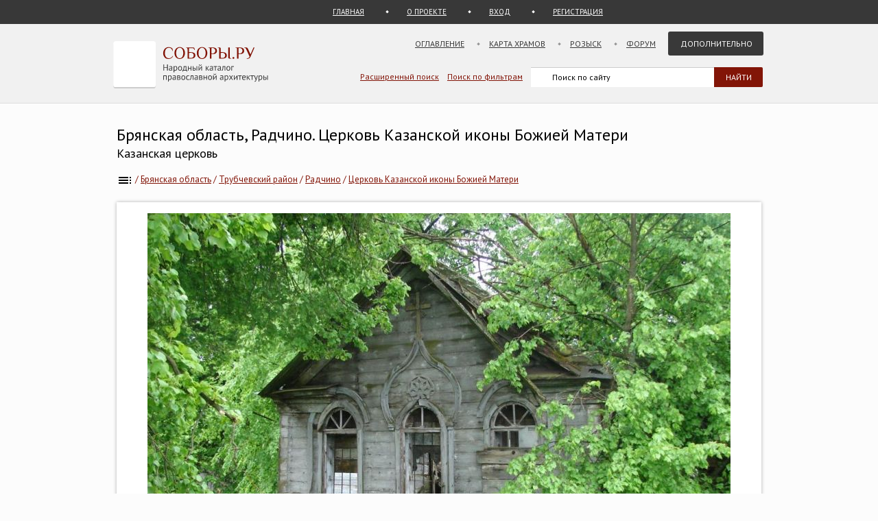

--- FILE ---
content_type: text/html; charset=UTF-8
request_url: https://sobory.ru/photo/60328
body_size: 5192
content:
<!DOCTYPE html>
<html lang="ru">
<head>

<link rel="preconnect" href="https://fonts.googleapis.com">
<link rel="preconnect" href="https://fonts.gstatic.com" crossorigin>
<link rel="preconnect" href="https://site.yandex.net">
<link rel="preconnect" href="https://www.google-analytics.com">
<link rel="preconnect" href="https://mc.yandex.ru">
<link rel="preconnect" href="https://yastatic.net">
<link rel="stylesheet" href="https://fonts.googleapis.com/css2?family=PT+Sans:wght@400;700&display=swap">
<link rel="icon" type="image/png" sizes="32x32" href="/_i/ico/favicon-32x32.png">
<link rel="icon" type="image/png" sizes="16x16" href="/_i/ico/favicon-16x16.png">
<link rel="apple-touch-icon" sizes="180x180" href="/_i/ico/apple-touch-icon.png">
<link rel="mask-icon" href="/_i/ico/safari-pinned-tab.svg" color="#5bbad5">
<meta name="theme-color" content="#fcfcfc">
<!-- <link rel="manifest" href="/_i/ico/site.webmanifest"> -->
		<meta charset="utf-8">
		<meta name="viewport" content="width=device-width, initial-scale=1.0">
		<meta name="keywords" content='Брянская область, Трубчевский район, Радчино, Церковь Казанской иконы Божией Матери, фотография, фасады, , фото, архитектура, изображение'>
		<meta name="description" content='Фотография: Церковь Казанской иконы Божией Матери, Радчино (Трубчевский район). фасады Год постройки: 1735'>
		<meta name="robots" content="max-snippet:-1">
		<meta name="robots" content="max-image-preview:large">
		<meta property="og:image" content="https://sobory.ru/pic/12200/12207_20090520_193743.jpg">
		<title>Церковь Казанской иконы Божией Матери, Радчино (Трубчевский район), фотография. фасады</title>
		<link href="https://sobory.ru/photo/60328" rel="canonical">
				<link href="/_k/css/style_main.css" rel="stylesheet">
		<style>
.author_avatar { align-self:center; width:35px; height:35px; }
.main-image { max-width:100%; width:auto; max-height:100vh; height:auto; cursor:pointer; }
</style>
<script type="application/ld+json">{"@context":"https:\/\/schema.org\/","@type":"ImageObject","contentUrl":"https:\/\/sobory.ru\/pic\/12200\/12207_20090520_193743.jpg","name":"Церковь Казанской иконы Божией Матери, Радчино, фасады","description":"","license":"https:\/\/sobory.ru\/about\/","acquireLicensePage":"https:\/\/sobory.ru\/profile\/?authorid=3721&mode=mail","creditText":"sobory.ru","creator":{"@type":"Person","name":"Сергей Меркулов","url":"https:\/\/sobory.ru\/profile\/?authorid=3721"},"copyrightNotice":"Сергей Меркулов"}</script>
</head>

<body class="bg_light_grey">


<style>.ya-page_js_yes .ya-site-form_inited_no { display:none; }</style>
<div class="block_sub_header">
	<div class="block_sub_header_menu">
		<a class="link_proek" href="/">ГЛАВНАЯ</a>
		<a class="link_auth mobile_hidden" href="/about/">О ПРОЕКТЕ</a>

		<a class="link_enter" href="/login/">ВХОД</a>
		<a class="link_enter" href="/login/register.php">РЕГИСТРАЦИЯ</a>

	</div>
</div>
<div class="block_header">
<header>
	<div class="logo">
		<a href="/"><img src="/_i/logo3.svg" alt="Соборы.ру" width="226" height="70"></a>
	</div>
	<nav class="block_main_menu">
		<ul class="main_menu">
			<li><a href="/geo/">Оглавление</a></li>
			<li><a href="/karta/">Карта храмов</a></li>
			<li><a href="/wanted/">Розыск</a></li>
			<li><a href="/forum3/">Форум</a></li>
			<li><a href="" class="main_menu_selected">Дополнительно</a>
			<ul>
				<li><a href="/about/?howto">стать соавтором</a></li>
				<li><a href="/people/">участники</a></li>
				<li><a href="/lib/slovar.html">словарь</a></li>
				<li><a href="/lib/names.php">посвящения</a></li>
				<li><a href="/monasteries/">монастыри</a></li>
				<li><a href="/oldbelief/">старообрядческие</a></li>
				<li><a href="/wood/">деревянные</a></li>
				<li><a href="/new/">новое</a></li>
				<li><a href="/best/?total">лучшее</a></li>
			</ul>
			</li>
		</ul>
	</nav>
	<div class="hamburger-menu">
		<input id="menu__toggle" type="checkbox" alt="Меню">
		<label class="menu__btn" for="menu__toggle">
			<span class="hidden-block"></span>
		</label>
		<ul class="menu__box">
			<li><a href="/geo/">Оглавление</a></li>
			<li><a href="/karta/">Карта</a></li>
			<li><a href="/wanted/">Розыск</a></li>
			<li><a href="/forum3/">Форум</a></li>
			<li><a href="/about/" class="main_menu_selected">Дополнительно</a>
			<ul>
				<li><a href="/about/?howto">стать соавтором</a></li>
				<li><a href="/people/">участники</a></li>
				<li><a href="/lib/slovar.html">словарь</a></li>
				<li><a href="/lib/names.php">посвящения</a></li>
				<li><a href="/monasteries/">монастыри</a></li>
				<li><a href="/oldbelief/">старообрядческие</a></li>
				<li><a href="/wood/">деревянные</a></li>
				<li><a href="/new/">новое</a></li>
				<li><a href="/best/?total">лучшее</a></li>
			</ul>
		</li>
		</ul>
	</div>
	<div class="block_poisk_par">
	<a href="/search/">Расширенный поиск</a>&nbsp;&nbsp;&nbsp;
	<a href="/filters/">Поиск по фильтрам</a>
	</div>
	<div class="block_poisk" style="width: 350px;">
		<div class="ya-site-form ya-site-form_inited_no" data-bem="{ &quot;action&quot;:&quot;https://yandex.ru/search/site/&quot;,&quot;arrow&quot;:false,&quot;bg&quot;:&quot;transparent&quot;,&quot;fontsize&quot;:12,&quot;fg&quot;:&quot;#000000&quot;,&quot;language&quot;:&quot;ru&quot;,&quot;logo&quot;:&quot;rb&quot;,&quot;publicname&quot;:&quot;Поиск по sobory.ru&quot;,&quot;suggest&quot;:true,&quot;target&quot;:&quot;_self&quot;,&quot;tld&quot;:&quot;ru&quot;,&quot;type&quot;:2,&quot;usebigdictionary&quot;:false,&quot;searchid&quot;:2121852,&quot;input_fg&quot;:&quot;#000000&quot;,&quot;input_bg&quot;:&quot;#ffffff&quot;,&quot;input_fontStyle&quot;:&quot;normal&quot;,&quot;input_fontWeight&quot;:&quot;normal&quot;,&quot;input_placeholder&quot;:&quot;Поиск по сайту&quot;,&quot;input_placeholderColor&quot;:&quot;#000000&quot;,&quot;input_borderColor&quot;:&quot;#383838&quot;}"><form action="https://yandex.ru/search/site/" method="get" target="_self" accept-charset="utf-8"><input type="hidden" name="searchid" value="2121852"><input type="hidden" name="l10n" value="ru"><input type="hidden" name="reqenc" value=""><input type="search" name="text" value=""><input type="submit" value="Найти" style="color:#fff !important; text-transform: uppercase;"></form></div><script>(function(w,d,c){ var s=d.createElement('script'),h=d.getElementsByTagName('script')[0],e=d.documentElement;if((' '+e.className+' ').indexOf(' ya-page_js_yes ')===-1){ e.className+=' ya-page_js_yes';}s.type='text/javascript';s.async=true;s.charset='utf-8';s.src=(d.location.protocol==='https:'?'https:':'http:')+'//site.yandex.net/v2.0/js/all.js';h.parentNode.insertBefore(s,h);(w[c]||(w[c]=[])).push(function(){ Ya.Site.Form.init()})})(window,document,'yandex_site_callbacks');</script>
	</div>
</header>
</div>

<div class="block_standart_content">
	<div class="standart_content_wide">

		<br>

					<h1 class="zagsize24h1 ">Брянская область, Радчино. Церковь Казанской иконы Божией Матери</h1>
			<h2 class="zagsize18h2 ytr">Казанская церковь</h2>
		
		<nav class="sub_nav">
		    <ol style="list-style-type:none;padding:0;all:unset" itemscope itemtype="https://schema.org/BreadcrumbList">
		    	<li class="breadcrumbs" itemprop="itemListElement" itemscope itemtype="https://schema.org/ListItem">
	            	<a itemprop="item" href="/geo/" title="Оглавление"><img style="vertical-align: middle;" src="/_i/toc.svg" alt="Оглавление" width="24" height="24"><span style="display:none" itemprop="name">Оглавление</span></a>
					<meta itemprop="position" content="1">
					<span> / </span>
				</li>
		    	<li class="breadcrumbs" itemprop="itemListElement" itemscope itemtype="https://schema.org/ListItem">
	            	<a itemprop="item" href="/geo/state/4" title="Церкви Брянская область"><span itemprop="name">Брянская область</span></a>
					<meta itemprop="position" content="2">
					<span> / </span>
				</li>
		    	<li class="breadcrumbs" itemprop="itemListElement" itemscope itemtype="https://schema.org/ListItem">
	            	<a itemprop="item" href="/geo/distr/45" title="Церкви Трубчевский район"><span itemprop="name">Трубчевский район</span></a>
					<meta itemprop="position" content="3">
					<span> / </span>
				</li>
		    	<li class="breadcrumbs" itemprop="itemListElement" itemscope itemtype="https://schema.org/ListItem">
	            	<a itemprop="item" href="/geo/locat/7300" title="Церкви Радчино"><span itemprop="name">Радчино</span></a>
					<meta itemprop="position" content="4">
					<span> / </span>
				</li>
		    	<li class="breadcrumbs" itemprop="itemListElement" itemscope itemtype="https://schema.org/ListItem">
	            	<a itemprop="item" href="/article/?object=12207" title="Церковь Казанской иконы Божией Матери, Радчино"><span itemprop="name">Церковь Казанской иконы Божией Матери</span></a>
					<meta itemprop="position" content="5">
				</li>
		    </ol>
		</nav>

		<div class="block_vkladki_content" style="margin-top:20px;">

			<div class="block_big_pic_katalog">
				<figure style="margin:0px;">
					<picture style="max-width: 1200px; text-align:center; margin: 0 auto; padding-top:8px;">
						<img id="fullscreen-image" class="main-image"
							src="https://sobory.ru/pic/12200/12207_20090520_193743.jpg"
							width="850" height="638"
							alt = "фасады. Церковь Казанской иконы Божией Матери, Радчино (Трубчевский район, Брянская область)"
							title="фасады. Церковь Казанской иконы Божией Матери, Радчино (Трубчевский район, Брянская область)"
							fetchpriority="high" decoding="async" loading="eager">
					</picture>
					<figcaption class="text_center_w">
													<h2 class="zagsize18">Церковь Казанской иконы Божией Матери, Радчино, фасады</h2>
						
						<div style="display:flex; height:40px; justify-content:center;">
							<div style="align-self: center">
								 &nbsp;
												                    Автор фотографии:
															</div>
														<div style="align-self: center">
								<a href="/profile/?authorid=3721">Сергей Меркулов</a>
							</div>
							<div style="align-self: center">
								&nbsp;
												            		Снято: 17 мая 2009
															</div>
						</div>
					</figcaption>
				</figure>
									        		Условия использования фотографии нужно согласовать с <a href="/profile/?authorid=3721&amp;mode=mail">автором</a>
									</div>
        </div>
		<br>

					<div class="block_thumb thumb_grid_main">
        							<div class="pic_thumb">
        			<a href="/photo/505669">
						<img  src="https://sobory.ru/pic/12200/12207_20230212_0951080t.jpg" loading="lazy" alt='Церковь Казанской иконы Божией Матери - Радчино - Трубчевский район - Брянская область' width="180" height="120">
					</a>
					<div class="caption">
						11 февраля 2023<br>						<a href="/profile/?authorid=3721">Сергей Меркулов</a>					</div>
					</div>
        							<div class="pic_thumb">
        			<a href="/photo/60327">
						<img  src="https://sobory.ru/pic/12200/12207_20090520_193700t.jpg" loading="lazy" alt='Церковь Казанской иконы Божией Матери - Радчино - Трубчевский район - Брянская область' width="180" height="135">
					</a>
					<div class="caption">
						17 мая 2009<br>						<a href="/profile/?authorid=3721">Сергей Меркулов</a>					</div>
					</div>
        							<div class="pic_thumb">
        			<a href="/photo/60330">
						<img  src="https://sobory.ru/pic/12200/12207_20090520_193912t.jpg" loading="lazy" alt='Церковь Казанской иконы Божией Матери - Радчино - Трубчевский район - Брянская область' width="180" height="135">
					</a>
					<div class="caption">
						17 мая 2009<br>						<a href="/profile/?authorid=3721">Сергей Меркулов</a>					</div>
					</div>
        							<div class="pic_thumb">
        			<a href="/photo/505667">
						<img  src="https://sobory.ru/pic/12200/12207_20230212_0951370t.jpg" loading="lazy" alt='Церковь Казанской иконы Божией Матери - Радчино - Трубчевский район - Брянская область' width="180" height="120">
					</a>
					<div class="caption">
						11 февраля 2023<br>						<a href="/profile/?authorid=3721">Сергей Меркулов</a>					</div>
					</div>
        							<div class="pic_thumb">
        			<a href="/photo/505668">
						<img  src="https://sobory.ru/pic/12200/12207_20230212_0952530t.jpg" loading="lazy" alt='Церковь Казанской иконы Божией Матери - Радчино - Трубчевский район - Брянская область' width="180" height="120">
					</a>
					<div class="caption">
						11 февраля 2023<br>						<a href="/profile/?authorid=3721">Сергей Меркулов</a>					</div>
					</div>
        							<div class="pic_thumb">
        			<a href="/photo/383720">
						<img  src="https://sobory.ru/pic/12200/12207_20190811_210154t.jpg" loading="lazy" alt='Церковь Казанской иконы Божией Матери - Радчино - Трубчевский район - Брянская область' width="180" height="120">
					</a>
					<div class="caption">
						11 августа 2019<br>						<a href="/profile/?authorid=3721">Сергей Меркулов</a>					</div>
					</div>
        							<div class="pic_thumb">
        			<a href="/photo/60328">
						<img class="active" src="https://sobory.ru/pic/12200/12207_20090520_193743t.jpg" loading="lazy" alt='Церковь Казанской иконы Божией Матери - Радчино - Трубчевский район - Брянская область' width="180" height="135">
					</a>
					<div class="caption">
						17 мая 2009<br>						<a href="/profile/?authorid=3721">Сергей Меркулов</a>					</div>
					</div>
        							<div class="pic_thumb">
        			<a href="/photo/60329">
						<img  src="https://sobory.ru/pic/12200/12207_20090520_193830t.jpg" loading="lazy" alt='Церковь Казанской иконы Божией Матери - Радчино - Трубчевский район - Брянская область' width="135" height="180">
					</a>
					<div class="caption">
						17 мая 2009<br>						<a href="/profile/?authorid=3721">Сергей Меркулов</a>					</div>
					</div>
        							<div class="pic_thumb">
        			<a href="/photo/505666">
						<img  src="https://sobory.ru/pic/12200/12207_20230212_0952090t.jpg" loading="lazy" alt='Церковь Казанской иконы Божией Матери - Радчино - Трубчевский район - Брянская область' width="180" height="120">
					</a>
					<div class="caption">
						11 февраля 2023<br>						<a href="/profile/?authorid=3721">Сергей Меркулов</a>					</div>
					</div>
        							<div class="pic_thumb">
        			<a href="/photo/60331">
						<img  src="https://sobory.ru/pic/12200/12207_20090520_194012t.jpg" loading="lazy" alt='Церковь Казанской иконы Божией Матери - Радчино - Трубчевский район - Брянская область' width="135" height="180">
					</a>
					<div class="caption">
						17 мая 2009<br>						<a href="/profile/?authorid=3721">Сергей Меркулов</a>					</div>
					</div>
        							<div class="pic_thumb">
        			<a href="/photo/300824">
						<img  src="https://sobory.ru/pic/12200/12207_20161005_134221t.jpg" loading="lazy" alt='Церковь Казанской иконы Божией Матери - Радчино - Трубчевский район - Брянская область' width="117" height="180">
					</a>
					<div class="caption">
						1990<br>											</div>
					</div>
        							<div class="pic_thumb">
        			<a href="/photo/300825">
						<img  src="https://sobory.ru/pic/12200/12207_20161005_134213t.jpg" loading="lazy" alt='Церковь Казанской иконы Божией Матери - Радчино - Трубчевский район - Брянская область' width="77" height="180">
					</a>
					<div class="caption">
						1990<br>											</div>
					</div>
        							<div class="pic_thumb">
        			<a href="/photo/206630">
						<img  src="https://sobory.ru/pic/12200/12207_20140615_165626t.jpg" loading="lazy" alt='Церковь Казанской иконы Божией Матери - Радчино - Трубчевский район - Брянская область' width="140" height="180">
					</a>
					<div class="caption">
																	</div>
					</div>
        					</div>
			<div class="clear"></div>
		
		<br><br>
		<div class="nav_back mobile_hidden"><a href="/article/?object=12188" title="Радутино. Церковь Успения Пресвятой Богородицы">Радутино. Церковь Успения Пресвятой Богородицы</a></div>
		<div class="nav_next mobile_hidden"><a href="/article/?object=01643" title="Рябчевск. Церковь Митрофана Воронежского">Рябчевск. Церковь Митрофана Воронежского</a></div>
		<div class="clear"></div>
		<br><br>

	</div><!-- standart_content -->
</div><!-- block_standart_content -->

<div class="block_footer">
	<footer>


<script>
(function(m,e,t,r,i,k,a){m[i]=m[i]||function(){(m[i].a=m[i].a||[]).push(arguments)};
m[i].l=1*new Date();
for (var j = 0; j < document.scripts.length; j++) {if (document.scripts[j].src === r) { return; }}
k=e.createElement(t),a=e.getElementsByTagName(t)[0],k.async=1,k.src=r,a.parentNode.insertBefore(k,a)})
(window, document, "script", "https://mc.yandex.ru/metrika/tag.js", "ym");
ym(1055420, "init", {
clickmap:true,
trackLinks:true,
accurateTrackBounce:true
});
</script>
<noscript><div><img src="https://mc.yandex.ru/watch/1055420" style="position:absolute; left:-9999px;" alt="" /></div></noscript>

<script async src="https://www.googletagmanager.com/gtag/js?id=G-5PY8HSKYKZ"></script>
<script>
window.dataLayer = window.dataLayer || [];
function gtag(){ dataLayer.push(arguments); }
gtag('js', new Date());
gtag('config', 'G-5PY8HSKYKZ');
</script>


<nav class="footer_nav">
<ul>
<li><a href="/about/">О&nbsp;ПРОЕКТЕ</a>&nbsp;</li>
<li><a href="/about/?howto">СТАТЬ СОАВТОРОМ</a>&nbsp;</li>
<li><a href="/geo/">ОГЛАВЛЕНИЕ</a>&nbsp;</li>
<li><a href="/karta/">КАРТА&nbsp;ПРАВОСЛАВНЫХ&nbsp;ХРАМОВ</a>&nbsp;</li>
<li><a href="/people/">УЧАСТНИКИ</a>&nbsp;</li>
<li><a href="/collections/">КОЛЛЕКЦИИ</a>&nbsp;</li>
<li><a href="/best/">ЛУЧШЕЕ</a>&nbsp;</li>
<li><a href="/forum3/">ФОРУМ</a>&nbsp;</li>
<li><a href="/wanted/">РОЗЫСК</a>&nbsp;</li>
<li><a href="/filters/">ФИЛЬТРЫ</a>&nbsp;</li>
<li><a href="/about/stat.php">СТАТИСТИКА</a>&nbsp;</li>
<li><a href="/new/">НОВЫЕ&nbsp;ПОСТУПЛЕНИЯ</a>&nbsp;</li>
<li><a href="/lastfotos/">НОВЫЕ&nbsp;ФОТОГРАФИИ</a>&nbsp;</li>
<li><a href="/weeks/">ФОТО&nbsp;НЕДЕЛИ</a>&nbsp;</li>
<li><a href="/lib/">БИБЛИОТЕКА</a>&nbsp;</li>
<li><a href="/lib/names.php">ПОСВЯЩЕНИЯ&nbsp;ПРАВОСЛАВНЫХ&nbsp;ХРАМОВ</a>&nbsp;</li>
<li><a href="/geo/state/42">ВСЕ&nbsp;ХРАМЫ&nbsp;МОСКВЫ</a>&nbsp;</li>
<li><a href="/geo/state/45">ВСЕ&nbsp;ХРАМЫ&nbsp;САНКТ-ПЕТЕРБУРГА</a>&nbsp;</li>
<li><a href="/monasteries/">СПИСОК&nbsp;И&nbsp;КАРТА&nbsp;МОНАСТЫРЕЙ</a>&nbsp;</li>
<li><a href="/wood/">ДЕРЕВЯННЫЕ&nbsp;ЦЕРКВИ&nbsp;НА&nbsp;КАРТЕ</a>&nbsp;</li>
<li><a href="/oldbelief/">СТАРООБРЯДЧЕСКИЕ&nbsp;ЦЕРКВИ</a>&nbsp;</li>
<li><a href="/lib/slovar.html">АРХИТЕКТУРНЫЙ&nbsp;СЛОВАРЬ</a>&nbsp;</li>
<li><a href="/architect/">АРХИТЕКТОРЫ</a>&nbsp;</li>
<li><a href="/lib/architecture_styles.html">АРХИТЕКТУРНЫЕ&nbsp;СТИЛИ</a>&nbsp;</li>
</ul>
</nav>

<div class="footer_colum2 mobile_hidden" style="width:100%;">
<!--<a href="https://metrika.yandex.ru/stat/?id=1055420&amp;from=informer" target="_blank" rel="nofollow noopener noreferrer">-->
	<img src="https://informer.yandex.ru/informer/1055420/3_0_EFEFEFFF_EFEFEFFF_0_uniques" style="width:88px; height:31px; border:0;" alt="Яндекс.Метрика" title="Яндекс.Метрика: данные за сегодня (просмотры, визиты и уникальные посетители)">
<!--</a>-->
	<div style="float:right; font-size:10px;">
		<br>Административное деление приведено по состоянию на начало 2022 года.
	</div>
</div>
	</footer>
</div>
<script>
const image = document.getElementById('fullscreen-image');
function tfs() {
if (!document.fullscreenElement) {
	if (image.requestFullscreen) {
		image.requestFullscreen();
	} else if (image.webkitRequestFullscreen) {
		image.webkitRequestFullscreen();
	}
} else {
	if (document.exitFullscreen) {
		document.exitFullscreen();
	} else if (document.webkitExitFullscreen) {
		document.webkitExitFullscreen();
	}
}
}
image.addEventListener('click', tfs);
</script>

</body>
</html>
